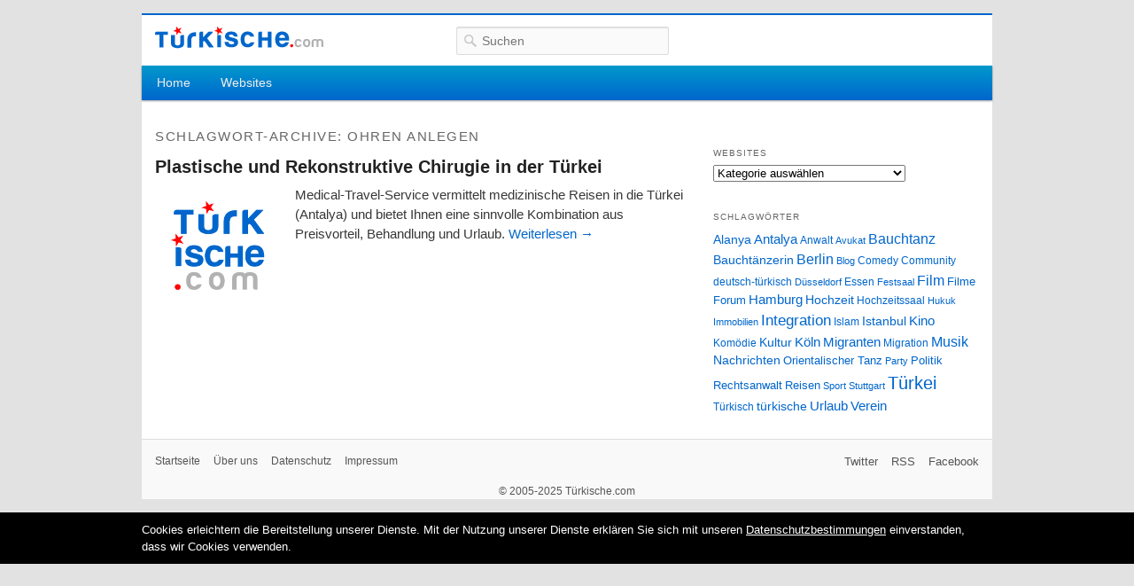

--- FILE ---
content_type: text/html; charset=utf-8
request_url: https://www.google.com/recaptcha/api2/aframe
body_size: 268
content:
<!DOCTYPE HTML><html><head><meta http-equiv="content-type" content="text/html; charset=UTF-8"></head><body><script nonce="UrzdS0CfF7WS_4BBIDzS4A">/** Anti-fraud and anti-abuse applications only. See google.com/recaptcha */ try{var clients={'sodar':'https://pagead2.googlesyndication.com/pagead/sodar?'};window.addEventListener("message",function(a){try{if(a.source===window.parent){var b=JSON.parse(a.data);var c=clients[b['id']];if(c){var d=document.createElement('img');d.src=c+b['params']+'&rc='+(localStorage.getItem("rc::a")?sessionStorage.getItem("rc::b"):"");window.document.body.appendChild(d);sessionStorage.setItem("rc::e",parseInt(sessionStorage.getItem("rc::e")||0)+1);localStorage.setItem("rc::h",'1769119318900');}}}catch(b){}});window.parent.postMessage("_grecaptcha_ready", "*");}catch(b){}</script></body></html>